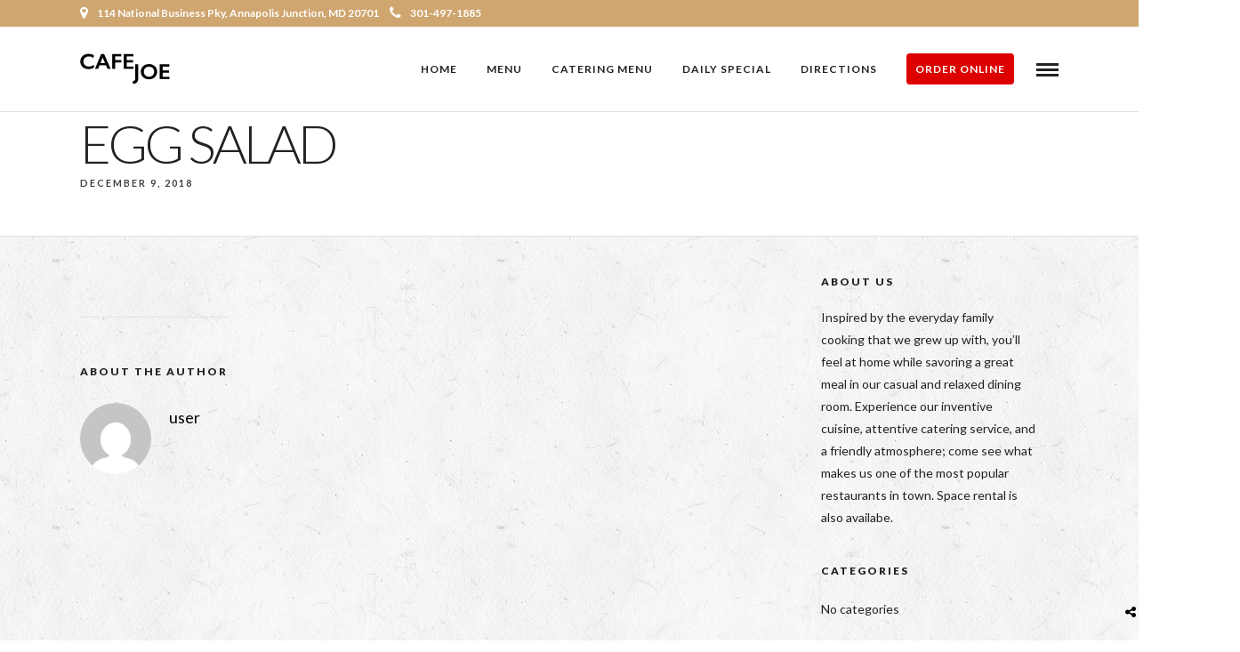

--- FILE ---
content_type: text/html; charset=UTF-8
request_url: https://www.cafe-joe.com/menus/egg-salad/
body_size: 9734
content:
<!DOCTYPE html>
<html lang="en-US" data-menu="classicmenu">
<head>
<meta charset="UTF-8"/>

<meta name="viewport" content="width=device-width, initial-scale=1, maximum-scale=1"/>

<meta name="format-detection" content="telephone=no">

<link rel="profile" href="http://gmpg.org/xfn/11"/>
<link rel="pingback" href="https://www.cafe-joe.com/xmlrpc.php"/>


		<link rel="shortcut icon" href="https://www.cafe-joe.com/wp-content/uploads/2018/12/favicon.png"/>
 

<title>Egg Salad | Cafe Joe</title>

<!-- All in One SEO Pack 2.7.2 by Michael Torbert of Semper Fi Web Design[465,498] -->
<meta name="description" content="Garden / Egg Salad"/>

<link rel="canonical" href="https://www.cafe-joe.com/menus/egg-salad/"/>
			<script type="text/javascript">window.ga=window.ga||function(){(ga.q=ga.q||[]).push(arguments)};ga.l=+new Date;ga('create','UA-137162234-1','auto');ga('send','pageview');</script>
			<script async src="https://www.google-analytics.com/analytics.js"></script>
			<!-- /all in one seo pack -->
<link rel='dns-prefetch' href='//fonts.googleapis.com'/>
<link rel='dns-prefetch' href='//s.w.org'/>
<link rel="alternate" type="application/rss+xml" title="Cafe Joe &raquo; Feed" href="https://www.cafe-joe.com/feed/"/>
<link rel="alternate" type="application/rss+xml" title="Cafe Joe &raquo; Comments Feed" href="https://www.cafe-joe.com/comments/feed/"/>
<!-- This site uses the Google Analytics by MonsterInsights plugin v7.0.9 - Using Analytics tracking - https://www.monsterinsights.com/ -->
<!-- Note: MonsterInsights is not currently configured on this site. The site owner needs to authenticate with Google Analytics in the MonsterInsights settings panel. -->
<!-- No UA code set -->
<!-- / Google Analytics by MonsterInsights -->
		<script type="text/javascript">window._wpemojiSettings={"baseUrl":"https:\/\/s.w.org\/images\/core\/emoji\/13.0.0\/72x72\/","ext":".png","svgUrl":"https:\/\/s.w.org\/images\/core\/emoji\/13.0.0\/svg\/","svgExt":".svg","source":{"concatemoji":"https:\/\/www.cafe-joe.com\/wp-includes\/js\/wp-emoji-release.min.js"}};!function(e,a,t){var n,r,o,i=a.createElement("canvas"),p=i.getContext&&i.getContext("2d");function s(e,t){var a=String.fromCharCode;p.clearRect(0,0,i.width,i.height),p.fillText(a.apply(this,e),0,0);e=i.toDataURL();return p.clearRect(0,0,i.width,i.height),p.fillText(a.apply(this,t),0,0),e===i.toDataURL()}function c(e){var t=a.createElement("script");t.src=e,t.defer=t.type="text/javascript",a.getElementsByTagName("head")[0].appendChild(t)}for(o=Array("flag","emoji"),t.supports={everything:!0,everythingExceptFlag:!0},r=0;r<o.length;r++)t.supports[o[r]]=function(e){if(!p||!p.fillText)return!1;switch(p.textBaseline="top",p.font="600 32px Arial",e){case"flag":return s([127987,65039,8205,9895,65039],[127987,65039,8203,9895,65039])?!1:!s([55356,56826,55356,56819],[55356,56826,8203,55356,56819])&&!s([55356,57332,56128,56423,56128,56418,56128,56421,56128,56430,56128,56423,56128,56447],[55356,57332,8203,56128,56423,8203,56128,56418,8203,56128,56421,8203,56128,56430,8203,56128,56423,8203,56128,56447]);case"emoji":return!s([55357,56424,8205,55356,57212],[55357,56424,8203,55356,57212])}return!1}(o[r]),t.supports.everything=t.supports.everything&&t.supports[o[r]],"flag"!==o[r]&&(t.supports.everythingExceptFlag=t.supports.everythingExceptFlag&&t.supports[o[r]]);t.supports.everythingExceptFlag=t.supports.everythingExceptFlag&&!t.supports.flag,t.DOMReady=!1,t.readyCallback=function(){t.DOMReady=!0},t.supports.everything||(n=function(){t.readyCallback()},a.addEventListener?(a.addEventListener("DOMContentLoaded",n,!1),e.addEventListener("load",n,!1)):(e.attachEvent("onload",n),a.attachEvent("onreadystatechange",function(){"complete"===a.readyState&&t.readyCallback()})),(n=t.source||{}).concatemoji?c(n.concatemoji):n.wpemoji&&n.twemoji&&(c(n.twemoji),c(n.wpemoji)))}(window,document,window._wpemojiSettings);</script>
		<style type="text/css">img.wp-smiley,img.emoji{display:inline!important;border:none!important;box-shadow:none!important;height:1em!important;width:1em!important;margin:0 .07em!important;vertical-align:-.1em!important;background:none!important;padding:0!important}</style>
	<link rel='stylesheet' id='wp-block-library-css' href='https://www.cafe-joe.com/wp-includes/css/dist/block-library/style.min.css' type='text/css' media='all'/>
<link rel='stylesheet' id='rs-plugin-settings-css' href='https://www.cafe-joe.com/wp-content/plugins/revslider/public/assets/css/settings.css' type='text/css' media='all'/>
<style id='rs-plugin-settings-inline-css' type='text/css'>#rs-demo-id{}</style>
<link rel='stylesheet' id='reset-css-css' href='https://www.cafe-joe.com/wp-content/themes/grandrestaurant/css/reset.css' type='text/css' media='all'/>
<link rel='stylesheet' id='wordpress-css-css' href='https://www.cafe-joe.com/wp-content/themes/grandrestaurant/css/wordpress.css' type='text/css' media='all'/>
<link rel='stylesheet' id='animation.css-css' href='https://www.cafe-joe.com/wp-content/themes/grandrestaurant/css/animation.css' type='text/css' media='all'/>
<link rel='stylesheet' id='magnific-popup-css' href='https://www.cafe-joe.com/wp-content/themes/grandrestaurant/css/magnific-popup.css' type='text/css' media='all'/>
<link rel='stylesheet' id='jquery-ui-css-css' href='https://www.cafe-joe.com/wp-content/themes/grandrestaurant/css/jqueryui/custom.css' type='text/css' media='all'/>
<link rel='stylesheet' id='mediaelement-css' href='https://www.cafe-joe.com/wp-includes/js/mediaelement/mediaelementplayer-legacy.min.css' type='text/css' media='all'/>
<link rel='stylesheet' id='flexslider-css' href='https://www.cafe-joe.com/wp-content/themes/grandrestaurant/js/flexslider/flexslider.css' type='text/css' media='all'/>
<link rel='stylesheet' id='tooltipster-css' href='https://www.cafe-joe.com/wp-content/themes/grandrestaurant/css/tooltipster.css' type='text/css' media='all'/>
<link rel='stylesheet' id='odometer-theme-css' href='https://www.cafe-joe.com/wp-content/themes/grandrestaurant/css/odometer-theme-minimal.css' type='text/css' media='all'/>
<link rel='stylesheet' id='hw-parallax.css-css' href='https://www.cafe-joe.com/wp-content/themes/grandrestaurant/css/hw-parallax.css' type='text/css' media='all'/>
<link rel='stylesheet' id='screen.css-css' href='https://www.cafe-joe.com/wp-content/themes/grandrestaurant/css/screen.css' type='text/css' media='all'/>
<link rel='stylesheet' id='fontawesome-css' href='https://www.cafe-joe.com/wp-content/themes/grandrestaurant/css/font-awesome.min.css' type='text/css' media='all'/>
<link rel='stylesheet' id='google_font_default-css' href='https://fonts.googleapis.com/css?family=Playfair+Display%3A400%2C700%2C400italic&#038;subset=latin%2Ccyrillic-ext%2Cgreek-ext%2Ccyrillic' type='text/css' media='all'/>
<link rel='stylesheet' id='google_font0-css' href='https://fonts.googleapis.com/css?family=Lato%3A100%2C200%2C300%2C400%2C600%2C700%2C800%2C900%2C400italic&#038;subset=latin%2Ccyrillic-ext%2Cgreek-ext%2Ccyrillic' type='text/css' media='all'/>
<link rel='stylesheet' id='google_font6-css' href='https://fonts.googleapis.com/css?family=Kristi%3A100%2C200%2C300%2C400%2C600%2C700%2C800%2C900%2C400italic&#038;subset=latin%2Ccyrillic-ext%2Cgreek-ext%2Ccyrillic' type='text/css' media='all'/>
<link rel='stylesheet' id='kirki_google_fonts-css' href='https://fonts.googleapis.com/css?family=Lato%7CKristi&#038;subset' type='text/css' media='all'/>
<link rel='stylesheet' id='kirki-styles-global-css' href='https://www.cafe-joe.com/wp-content/themes/grandrestaurant/modules/kirki/assets/css/kirki-styles.css' type='text/css' media='all'/>
<style id='kirki-styles-global-inline-css' type='text/css'>body,input[type="text"],input[type="email"],input[type="url"],input[type="password"],textarea{font-family:Lato,Helvetica,Arial,sans-serif}body{font-size:14px;letter-spacing:0;font-weight:400}h1,h2,h3,h4,h5,h6,h7,input[type="submit"],input[type="button"],a.button,.button,blockquote,#autocomplete li strong,#autocomplete li.view_all,.post_quote_title,label,.portfolio_filter_dropdown,.woocommerce .woocommerce-ordering select,.woocommerce .woocommerce-result-count,.woocommerce ul.products li.product .price,.woocommerce ul.products li.product .button,.woocommerce ul.products li.product a.add_to_cart_button.loading,.woocommerce-page ul.products li.product a.add_to_cart_button.loading,.woocommerce ul.products li.product a.add_to_cart_button:hover,.woocommerce-page ul.products li.product a.add_to_cart_button:hover,.woocommerce #page_content_wrapper a.button,.woocommerce button.button,.woocommerce input.button,.woocommerce #respond input#submit,.woocommerce #content input.button,.woocommerce-page #page_content_wrapper a.button,.woocommerce-page button.button,.woocommerce-page input.button,.woocommerce-page #respond input#submit,.woocommerce-page #content input.button,.woocommerce-page button.button:hover,.woocommerce-page input.button:hover,.woocommerce-page input.button:active,.woocommerce #page_content_wrapper a.button,.woocommerce-page #page_content_wrapper a.button,.woocommerce.columns-4 ul.products li.product a.add_to_cart_button,.woocommerce.columns-4 ul.products li.product a.add_to_cart_button:hover,strong[itemprop="author"],#footer_before_widget_text{font-family:Lato,Helvetica,Arial,sans-serif}h1,h2,h3,h4,h5,h6,h7{font-weight:400;letter-spacing:0}h1{font-size:34px}h2{font-size:30px}h3{font-size:26px}h4{font-size:22px}h5{font-size:18px}h6{font-size:16px}blockquote{font-size:20px;line-height:1.8}body,.menu_content_classic .menu_title,.menu_content_classic .menu_price{background-color:#fff}body,.pagination a,.slider_wrapper .gallery_image_caption h2,.post_info a{color:#333}::selection{background-color:#333}a{color:#000}a:hover,a:active,.post_info_comment a i{color:#cfa670}h1,h2,h3,h4,h5,pre,code,tt,blockquote,.post_header h5 a,.post_header h3 a,.post_header.grid h6 a,.post_header.fullwidth h4 a,.post_header h5 a,blockquote,.site_loading_logo_item i,.menu_content_classic .menu_price{color:#000}#social_share_wrapper,hr,#social_share_wrapper,.post.type-post,#page_content_wrapper .sidebar .content .sidebar_widget li h2.widgettitle,h2.widgettitle,h5.widgettitle,.comment .right,.widget_tag_cloud div a,.meta-tags a,.tag_cloud a,#footer,#post_more_wrapper,.woocommerce ul.products li.product,.woocommerce-page ul.products li.product,.woocommerce ul.products li.product .price,.woocommerce-page ul.products li.product .price,#page_content_wrapper .inner .sidebar_content,#page_caption,#page_content_wrapper .inner .sidebar_content.left_sidebar,.ajax_close,.ajax_next,.ajax_prev,.portfolio_next,.portfolio_prev,.portfolio_next_prev_wrapper.video .portfolio_prev,.portfolio_next_prev_wrapper.video .portfolio_next,.separated,.blog_next_prev_wrapper,#post_more_wrapper h5,#ajax_portfolio_wrapper.hidding,#ajax_portfolio_wrapper.visible,.tabs.vertical .ui-tabs-panel,.woocommerce div.product .woocommerce-tabs ul.tabs li,.woocommerce #content div.product .woocommerce-tabs ul.tabs li,.woocommerce-page div.product .woocommerce-tabs ul.tabs li,.woocommerce-page #content div.product .woocommerce-tabs ul.tabs li,.woocommerce div.product .woocommerce-tabs .panel,.woocommerce-page div.product .woocommerce-tabs .panel,.woocommerce #content div.product .woocommerce-tabs .panel,.woocommerce-page #content div.product .woocommerce-tabs .panel,.woocommerce table.shop_table,.woocommerce-page table.shop_table,table tr td,.woocommerce .cart-collaterals .cart_totals,.woocommerce-page .cart-collaterals .cart_totals,.woocommerce .cart-collaterals .shipping_calcuLator,.woocommerce-page .cart-collaterals .shipping_calcuLator,.woocommerce .cart-collaterals .cart_totals tr td,.woocommerce .cart-collaterals .cart_totals tr th,.woocommerce-page .cart-collaterals .cart_totals tr td,.woocommerce-page .cart-collaterals .cart_totals tr th,table tr th,.woocommerce #payment,.woocommerce-page #payment,.woocommerce #payment ul.payment_methods li,.woocommerce-page #payment ul.payment_methods li,.woocommerce #payment div.form-row,.woocommerce-page #payment div.form-row,.ui-tabs li:first-child,.ui-tabs .ui-tabs-nav li,.ui-tabs.vertical .ui-tabs-nav li,.ui-tabs.vertical.right .ui-tabs-nav li.ui-state-active,.ui-tabs.vertical .ui-tabs-nav li:last-child,#page_content_wrapper .inner .sidebar_wrapper ul.sidebar_widget li.widget_nav_menu ul.menu li.current-menu-item a,.page_content_wrapper .inner .sidebar_wrapper ul.sidebar_widget li.widget_nav_menu ul.menu li.current-menu-item a,.pricing_wrapper,.pricing_wrapper li,.ui-accordion .ui-accordion-header,.ui-accordion .ui-accordion-content{border-color:#e1e1e1}.menu_content_classic .menu_highlight,.menu_content_classic .menu_order{background-color:#cfa670}input[type="text"],input[type="password"],input[type="email"],input[type="url"],textarea{background-color:#fff;color:#444;border-color:#e1e1e1}input[type="text"]:focus,input[type="password"]:focus,input[type="email"]:focus,input[type="url"]:focus,textarea:focus{border-color:#222}input[type="submit"],input[type="button"],a.button,.button,.woocommerce .page_slider a.button,a.button.fullwidth,.woocommerce-page div.product form.cart .button,.woocommerce #respond input#submit.alt,.woocommerce a.button.alt,.woocommerce button.button.alt,.woocommerce input.button.alt{font-family:Lato,Helvetica,Arial,sans-serif}input[type="submit"],input[type="button"],a.button,.button,.pagination span,.pagination a:hover,.woocommerce .footer_bar .button,.woocommerce .footer_bar .button:hover,.woocommerce-page div.product form.cart .button,.woocommerce #respond input#submit.alt,.woocommerce a.button.alt,.woocommerce button.button.alt,.woocommerce input.button.alt{background-color:#222}.pagination span,.pagination a:hover{border-color:#222}input[type="submit"],input[type="button"],a.button,.button,.pagination a:hover,.woocommerce .footer_bar .button,.woocommerce .footer_bar .button:hover,.woocommerce-page div.product form.cart .button,.woocommerce #respond input#submit.alt,.woocommerce a.button.alt,.woocommerce button.button.alt,.woocommerce input.button.alt{color:#fff;border-color:#222;-webkit-border-radius:0;-moz-border-radius:0;border-radius:0}.social_share_bubble{background-color:#f0f0f0}.post_share_bubble a.post_share{color:#000}#menu_wrapper .nav ul li a,#menu_wrapper div .nav li>a{font-family:Lato,Helvetica,Arial,sans-serif;font-size:12px;font-weight:600;letter-spacing:1px;text-transform:uppercase}#menu_wrapper .nav ul li a,#menu_wrapper div .nav li>a,#tg_reservation,#tg_reservation:hover,#tg_reservation:active,#mobile_nav_icon{color:#222}#tg_reservation,#tg_reservation:hover,#tg_reservation:active,#mobile_nav_icon{border-color:#222}#menu_wrapper .nav ul li a.hover,#menu_wrapper .nav ul li a:hover,#menu_wrapper div .nav li a.hover,#menu_wrapper div .nav li a:hover{color:#cfa670}#menu_wrapper div .nav>li.current-menu-item>a,#menu_wrapper div .nav>li.current-menu-parent>a,#menu_wrapper div .nav>li.current-menu-ancestor>a{color:#cfa670}.top_bar{border-color:#e1e1e1;background-color:#fff}#menu_wrapper .nav ul li ul li a,#menu_wrapper div .nav li ul li a{font-size:13px;font-weight:600;letter-spacing:0;text-transform:none;color:#ccc}#menu_wrapper .nav ul li ul li a:hover,#menu_wrapper div .nav li ul li a:hover,#menu_wrapper div .nav li.current-menu-parent ul li a:hover,#menu_wrapper .nav ul li.megamenu ul li ul li a:hover,#menu_wrapper div .nav li.megamenu ul li ul li a:hover,#menu_wrapper .nav ul li.megamenu ul li ul li a:active,#menu_wrapper div .nav li.megamenu ul li ul li a:active,#menu_wrapper div .nav li.megamenu ul li>a,#menu_wrapper div .nav li.megamenu ul li>a:hover,#menu_wrapper div .nav li.megamenu ul li>a:active{color:#fff}#menu_wrapper .nav ul li ul li a:hover,#menu_wrapper div .nav li ul li a:hover,#menu_wrapper div .nav li.current-menu-parent ul li a:hover,#menu_wrapper .nav ul li.megamenu ul li ul li a:hover,#menu_wrapper div .nav li.megamenu ul li ul li a:hover,#menu_wrapper .nav ul li.megamenu ul li ul li a:active,#menu_wrapper div .nav li.megamenu ul li ul li a:active{background:#333}#menu_wrapper .nav ul li ul,#menu_wrapper div .nav li ul{background:#000}#menu_wrapper div .nav li.megamenu ul li,#menu_wrapper .nav ul li ul li,#menu_wrapper div .nav li ul li{border-color:#333}#menu_wrapper div .nav li.megamenu ul li>a,#menu_wrapper div .nav li.megamenu ul li>a:hover,#menu_wrapper div .nav li.megamenu ul li>a:active{font-size:13px}#menu_wrapper div .nav li.megamenu ul li{border-color:#333}.above_top_bar{background:#cfa670}.above_top_bar,#top_menu li a,.top_contact_info i,.top_contact_info a,.top_contact_info{color:#fff}.above_top_bar .social_wrapper ul li a,.above_top_bar .social_wrapper ul li a:hover{color:#fff}.mobile_menu_wrapper #searchform{background:#333}.mobile_menu_wrapper #searchform input[type="text"],.mobile_menu_wrapper #searchform button i,.mobile_menu_wrapper #close_mobile_menu i{color:#fff}.mobile_menu_wrapper{background-color:#000}.mobile_main_nav li a,#sub_menu li a{font-family:Lato,Helvetica,Arial,sans-serif;font-size:24px;text-transform:uppercase}.mobile_main_nav li a,#sub_menu li a,.mobile_menu_wrapper .sidebar_wrapper a,.mobile_menu_wrapper .sidebar_wrapper,#tg_sidemenu_reservation{color:#777}#tg_sidemenu_reservation{border-color:#777}.mobile_main_nav li a:hover,.mobile_main_nav li a:active,#sub_menu li a:hover,#sub_menu li a:active,.mobile_menu_wrapper .sidebar_wrapper h2.widgettitle,.mobile_main_nav li.current-menu-item a,#tg_sidemenu_reservation:hover{color:#fff}#tg_sidemenu_reservation:hover{border-color:#fff}#page_caption{background-color:#fff;padding-top:5px;padding-bottom:10px}#page_caption h1,.ppb_title{font-size:60px;font-weight:300;text-transform:uppercase;letter-spacing:-4px;color:#222}.ppb_title_first{font-family:Kristi,"Comic Sans MS",cursive,sans-serif;font-size:70px;line-height:50px;color:#cfa670}#page_caption.hasbg{height:70vh}h2.ppb_title{font-size:60px;text-transform:uppercase}.page_header_sep{border-color:#cfa670}.page_tagline,.ppb_subtitle,.post_header .post_detail,.recent_post_detail,.post_detail,.thumb_content span,.portfolio_desc .portfolio_excerpt,.testimonial_customer_position,.testimonial_customer_company{color:#424242}.post_header .post_detail,.recent_post_detail,.post_detail,.thumb_content span,.portfolio_desc .portfolio_excerpt,.testimonial_customer_position,.testimonial_customer_company{font-size:11px;letter-spacing:2px;text-transform:uppercase}.page_tagline{font-weight:900}#page_content_wrapper .sidebar .content .sidebar_widget li h2.widgettitle,h2.widgettitle,h5.widgettitle,h5.related_post,.fullwidth_comment_wrapper h5.comment_header,.author_label,#respond h3,.about_author,.related.products h2,.cart_totals h2,.shipping_calcuLator h2,.upsells.products h2,.cross-sells h2{font-family:Lato,Helvetica,Arial,sans-serif;font-size:12px;font-weight:900;letter-spacing:2px;text-transform:uppercase}#page_content_wrapper .inner .sidebar_wrapper .sidebar .content,.page_content_wrapper .inner .sidebar_wrapper .sidebar .content{color:#222}#page_content_wrapper .inner .sidebar_wrapper a,.page_content_wrapper .inner .sidebar_wrapper a{color:#222}#page_content_wrapper .inner .sidebar_wrapper a:hover,#page_content_wrapper .inner .sidebar_wrapper a:active,.page_content_wrapper .inner .sidebar_wrapper a:hover,.page_content_wrapper .inner .sidebar_wrapper a:active{color:#cfa670}#page_content_wrapper .sidebar .content .sidebar_widget li h2.widgettitle,h2.widgettitle,h5.widgettitle,h5.related_post,.fullwidth_comment_wrapper h5.comment_header,.author_label,#respond h3,.about_author{color:#222}.footer_bar{background-color:#262626}#footer,#copyright{color:#999}#copyright a,#copyright a:active,.social_wrapper ul li a,#footer a,#footer a:active,#footer_before_widget_text a,#footer_before_widget_text a:active,#footer .sidebar_widget li h2.widgettitle{color:#fff}#copyright a:hover,#footer a:hover,.social_wrapper ul li a:hover,#footer_before_widget_text a:hover{color:#cfa670}.footer_bar_wrapper{border-color:#444;background:#1b1b1b}.footer_bar_wrapper .social_wrapper ul li a{color:#fff}#copyright,#footer_menu li a{font-size:12px}.post_header:not(.single) h5, body.single-post .post_header_title h1, #post_featured_slider li .slider_image .slide_post h2, #autocomplete li strong, .post_related strong, #footer ul.sidebar_widget .posts.blog li a, body.single-post #page_caption h1{font-family:Lato,Helvetica,Arial,sans-serif;text-transform:none;font-weight:600;letter-spacing:0}</style>
<link rel='stylesheet' id='responsive-css' href='https://www.cafe-joe.com/wp-content/themes/grandrestaurant/css/grid.css' type='text/css' media='all'/>
<link rel='stylesheet' id='custom_css-css' href='https://www.cafe-joe.com/wp-content/themes/grandrestaurant/templates/custom-css.php' type='text/css' media='all'/>
<script type='text/javascript' src='https://www.cafe-joe.com/wp-includes/js/jquery/jquery.js' id='jquery-core-js'></script>
<script type='text/javascript' src='https://www.cafe-joe.com/wp-content/plugins/revslider/public/assets/js/jquery.themepunch.tools.min.js' id='tp-tools-js'></script>
<script type='text/javascript' src='https://www.cafe-joe.com/wp-content/plugins/revslider/public/assets/js/jquery.themepunch.revolution.min.js' id='revmin-js'></script>
<link rel="https://api.w.org/" href="https://www.cafe-joe.com/wp-json/"/><link rel="EditURI" type="application/rsd+xml" title="RSD" href="https://www.cafe-joe.com/xmlrpc.php?rsd"/>
<link rel="wlwmanifest" type="application/wlwmanifest+xml" href="https://www.cafe-joe.com/wp-includes/wlwmanifest.xml"/> 
<link rel='prev' title='Egg &amp; Bacon or Ham or Sausage' href='https://www.cafe-joe.com/menus/egg-bacon-or-ham-or-sausage/'/>
<link rel='next' title='Low Fat Yogurt Loaves' href='https://www.cafe-joe.com/menus/low-fat-yogurt-loaves/'/>
<meta name="generator" content="WordPress 5.5.17"/>
<link rel='shortlink' href='https://www.cafe-joe.com/?p=4300'/>
<link rel="alternate" type="application/json+oembed" href="https://www.cafe-joe.com/wp-json/oembed/1.0/embed?url=https%3A%2F%2Fwww.cafe-joe.com%2Fmenus%2Fegg-salad%2F"/>
<link rel="alternate" type="text/xml+oembed" href="https://www.cafe-joe.com/wp-json/oembed/1.0/embed?url=https%3A%2F%2Fwww.cafe-joe.com%2Fmenus%2Fegg-salad%2F&#038;format=xml"/>
<style type="text/css">.recentcomments a{display:inline!important;padding:0!important;margin:0!important}</style><meta name="generator" content="Powered by Slider Revolution 5.4.8.1 - responsive, Mobile-Friendly Slider Plugin for WordPress with comfortable drag and drop interface."/>
<link rel="icon" href="https://www.cafe-joe.com/wp-content/uploads/2018/12/favicon.png" sizes="32x32"/>
<link rel="icon" href="https://www.cafe-joe.com/wp-content/uploads/2018/12/favicon.png" sizes="192x192"/>
<link rel="apple-touch-icon" href="https://www.cafe-joe.com/wp-content/uploads/2018/12/favicon.png"/>
<meta name="msapplication-TileImage" content="https://www.cafe-joe.com/wp-content/uploads/2018/12/favicon.png"/>
<script type="text/javascript">function setREVStartSize(e){try{e.c=jQuery(e.c);var i=jQuery(window).width(),t=9999,r=0,n=0,l=0,f=0,s=0,h=0;if(e.responsiveLevels&&(jQuery.each(e.responsiveLevels,function(e,f){f>i&&(t=r=f,l=e),i>f&&f>r&&(r=f,n=e)}),t>r&&(l=n)),f=e.gridheight[l]||e.gridheight[0]||e.gridheight,s=e.gridwidth[l]||e.gridwidth[0]||e.gridwidth,h=i/s,h=h>1?1:h,f=Math.round(h*f),"fullscreen"==e.sliderLayout){var u=(e.c.width(),jQuery(window).height());if(void 0!=e.fullScreenOffsetContainer){var c=e.fullScreenOffsetContainer.split(",");if(c)jQuery.each(c,function(e,i){u=jQuery(i).length>0?u-jQuery(i).outerHeight(!0):u}),e.fullScreenOffset.split("%").length>1&&void 0!=e.fullScreenOffset&&e.fullScreenOffset.length>0?u-=jQuery(window).height()*parseInt(e.fullScreenOffset,0)/100:void 0!=e.fullScreenOffset&&e.fullScreenOffset.length>0&&(u-=parseInt(e.fullScreenOffset,0))}f=u}else void 0!=e.minHeight&&f<e.minHeight&&(f=e.minHeight);e.c.closest(".rev_slider_wrapper").css({height:f})}catch(d){console.log("Failure at Presize of Slider:"+d)}};</script>
</head>

<body class="menus-template-default single single-menus postid-4300">

		<input type="hidden" id="pp_menu_layout" name="pp_menu_layout" value="classicmenu"/>
	<input type="hidden" id="pp_enable_right_click" name="pp_enable_right_click" value=""/>
	<input type="hidden" id="pp_enable_dragging" name="pp_enable_dragging" value=""/>
	<input type="hidden" id="pp_image_path" name="pp_image_path" value="https://www.cafe-joe.com/wp-content/themes/grandrestaurant/images/"/>
	<input type="hidden" id="pp_homepage_url" name="pp_homepage_url" value="https://www.cafe-joe.com"/>
	<input type="hidden" id="pp_ajax_search" name="pp_ajax_search" value="1"/>
	<input type="hidden" id="pp_fixed_menu" name="pp_fixed_menu" value="1"/>
	<input type="hidden" id="pp_topbar" name="pp_topbar" value="1"/>
	<input type="hidden" id="post_client_column" name="post_client_column" value="4"/>
	<input type="hidden" id="pp_back" name="pp_back" value="Back"/>
	<input type="hidden" id="pp_page_title_img_blur" name="pp_page_title_img_blur" value="1"/>
	<input type="hidden" id="tg_project_filterable_link" name="tg_project_filterable_link" value=""/>
	<input type="hidden" id="pp_reservation_start_time" name="pp_reservation_start_time" value="11:00"/>
	<input type="hidden" id="pp_reservation_end_time" name="pp_reservation_end_time" value="21:00"/>
	<input type="hidden" id="pp_reservation_time_step" name="pp_reservation_time_step" value="30"/>
	<input type="hidden" id="pp_reservation_date_format" name="pp_reservation_date_format" value="mm/dd/yy"/>
	
		<input type="hidden" id="pp_footer_style" name="pp_footer_style" value="4"/>
	
	<!-- Begin mobile menu -->
	<div class="mobile_menu_wrapper">
		<a id="close_mobile_menu" href="javascript:;"><i class="fa fa-close"></i></a>
		
		    	<form role="search" method="get" name="searchform" id="searchform" action="https://www.cafe-joe.com/">
    	    <div>
    	    	<input type="text" value="" name="s" id="s" autocomplete="off" placeholder="Search..."/>
    	    	<button>
    	        	<i class="fa fa-search"></i>
    	        </button>
    	    </div>
    	    <div id="autocomplete"></div>
    	</form>
    	    	
    	    	
    	    	
	    <div class="menu-menu-container"><ul id="mobile_main_menu" class="mobile_main_nav"><li id="menu-item-4153" class="menu-item menu-item-type-post_type menu-item-object-page menu-item-home menu-item-4153"><a href="https://www.cafe-joe.com/">Home</a></li>
<li id="menu-item-4357" class="menu-item menu-item-type-post_type menu-item-object-page menu-item-4357"><a href="https://www.cafe-joe.com/menu/">Menu</a></li>
<li id="menu-item-4587" class="menu-item menu-item-type-post_type menu-item-object-page menu-item-4587"><a href="https://www.cafe-joe.com/catering-menu/">Catering Menu</a></li>
<li id="menu-item-4726" class="menu-item menu-item-type-post_type menu-item-object-page menu-item-4726"><a href="https://www.cafe-joe.com/daily-special/">Daily Special</a></li>
<li id="menu-item-4216" class="menu-item menu-item-type-post_type menu-item-object-page menu-item-4216"><a href="https://www.cafe-joe.com/directions/">Directions</a></li>
<li id="menu-item-5024" class="menu-item menu-item-type-custom menu-item-object-custom menu-item-5024"><a href="https://ordering.chownow.com/order/26337/locations?add_cn_ordering_class=true"><span style="background-color: #d00; border: none; border-radius: 4px; color: #fff; text-decoration: none; text-transform: uppercase; padding: 10px;">Order Online</span></a></li>
</ul></div>		
		<!-- Begin Reservation -->
				<!-- End Reservation -->
		
		<!-- Begin side menu sidebar -->
		<div class="page_content_wrapper">
			<div class="sidebar_wrapper">
		        <div class="sidebar">
		        
		        	<div class="content">
		        
		        		<ul class="sidebar_widget">
		        				        		</ul>
		        	
		        	</div>
		    
		        </div>
			</div>
		</div>
		<!-- End side menu sidebar -->
	</div>
	<!-- End mobile menu -->

	<!-- Begin template wrapper -->
	<div id="wrapper">
	
	
<div class="header_style_wrapper">

<!-- Begin top bar -->
<div class="above_top_bar">
    <div class="page_content_wrapper">
    	
    <div class="social_wrapper">
    <ul>
    	    	    	    	    	    	    	    	    	    	                        		    </ul>
</div>	    <div class="extend_top_contact_info top_contact_info">
	    		    	    <span id="top_contact_address"><i class="fa fa-map-marker"></i>114 National Business Pky, Annapolis Junction, MD 20701</span>
	    		    		    		    	    <span id="top_contact_number"><a href="tel:301-497-1885"><i class="fa fa-phone"></i>301-497-1885</a></span>
	    		    </div>
    </div>
</div>
<!-- End top bar -->

<div class="top_bar  ">

    <div id="menu_wrapper">
    	
    	<!-- Begin logo -->
    	    	<div id="logo_normal" class="logo_container">
    		<div class="logo_align">
	    	    <a id="custom_logo" class="logo_wrapper default" href="https://www.cafe-joe.com">
	    	    						<img src="https://www.cafe-joe.com/wp-content/uploads/2018/12/logo.png" alt="Cafe Joe" width="101" height="34" style="width:101px;height:34px;"/>
						    	    </a>
    		</div>
    	</div>
    	    	
    	    	<div id="logo_transparent" class="logo_container">
    		<div class="logo_align">
	    	    <a id="custom_logo_transparent" class="logo_wrapper hidden" href="https://www.cafe-joe.com">
	    	    						<img src="https://www.cafe-joe.com/wp-content/uploads/2018/12/logo-transparent.png" alt="Cafe Joe" width="101" height="34" style="width:101px;height:34px;"/>
						    	    </a>
    		</div>
    	</div>
    	    	<!-- End logo -->
    	
    	<!-- Begin side menu button -->
        <div class="menu_buttons_container">
	        <div class="menu_buttons_content">
	        	<!-- Begin Reservation -->
		    			    	<!-- End Reservation -->
		    	
		    		        
		        <!-- Begin side menu -->
		    	<a href="javascript:;" id="mobile_nav_icon"></a>
		    	<!-- End side menu -->
		    	
		    </div>
	    </div>
    	<!-- End side menu button -->
    	
        <!-- Begin main nav -->
        <div id="nav_wrapper">
        	<div class="nav_wrapper_inner">
        		<div id="menu_border_wrapper">
        			<div class="menu-menu-container"><ul id="main_menu" class="nav"><li class="menu-item menu-item-type-post_type menu-item-object-page menu-item-home menu-item-4153"><a href="https://www.cafe-joe.com/">Home</a></li>
<li class="menu-item menu-item-type-post_type menu-item-object-page menu-item-4357"><a href="https://www.cafe-joe.com/menu/">Menu</a></li>
<li class="menu-item menu-item-type-post_type menu-item-object-page menu-item-4587"><a href="https://www.cafe-joe.com/catering-menu/">Catering Menu</a></li>
<li class="menu-item menu-item-type-post_type menu-item-object-page menu-item-4726"><a href="https://www.cafe-joe.com/daily-special/">Daily Special</a></li>
<li class="menu-item menu-item-type-post_type menu-item-object-page menu-item-4216"><a href="https://www.cafe-joe.com/directions/">Directions</a></li>
<li class="menu-item menu-item-type-custom menu-item-object-custom menu-item-5024"><a href="https://ordering.chownow.com/order/26337/locations?add_cn_ordering_class=true"><span style="background-color: #d00; border: none; border-radius: 4px; color: #fff; text-decoration: none; text-transform: uppercase; padding: 10px;">Order Online</span></a></li>
</ul></div>        		</div>
        	</div>
        </div>
        <!-- End main nav -->

        </div>
    </div>
</div>

	
	<div id="page_caption" class=" withtopbar">

			
	<div class="page_title_wrapper">
		<div class="page_title_inner">
			<h1>Egg Salad</h1>
		    <div class="post_detail">
		    	December 9, 2018						    </div>
		</div>
				<br class="clear"/>
			</div>
</div>

<!-- Begin content -->
<div id="page_content_wrapper" class="">    
    <div class="inner">

    	<!-- Begin main content -->
    	<div class="inner_wrapper">

    		<div class="sidebar_content">
					
						
<!-- Begin each blog post -->
<div id="post-4300" class="post-4300 menus type-menus status-publish hentry menucats-garden">

	<div class="post_wrapper">
	    
	    <div class="post_content_wrapper">
	    
	    			    
		    				    <div class="post_header">
				    					    
				    				    
			    </div>
		    			<br class="clear"/>
			
						
						
						
			<br class="clear"/>
			
						<div id="about_the_author">
				<h3 class="about_author">About The Author</h3><br/>
			    <div class="gravatar"><img alt='' src='https://secure.gravatar.com/avatar/c56d3d5725ed2b6cde6415b963ac5861?s=160&#038;d=mm&#038;r=g' srcset='https://secure.gravatar.com/avatar/c56d3d5725ed2b6cde6415b963ac5861?s=320&#038;d=mm&#038;r=g 2x' class='avatar avatar-160 photo' height='160' width='160' loading='lazy'/></div>
			    <div class="author_detail">
			     	<div class="author_content">
			     		<h5>user</h5>
			     					     	</div>
			    </div>
			</div>
			
						
	    </div>
	    
	</div>

</div>
<!-- End each blog post -->


						
    	</div>

    		<div class="sidebar_wrapper">
    		
    			<div class="sidebar_top"></div>
    		
    			<div class="sidebar">
    			
    				<div class="content">

    							    	    		<ul class="sidebar_widget">
		    	    		<li id="text-10" class="widget widget_text"><h2 class="widgettitle">About Us</h2>
			<div class="textwidget"><p>Inspired by the everyday family cooking that we grew up with, you’ll feel at home while savoring a great meal in our casual and relaxed dining room. Experience our inventive cuisine, attentive catering service, and a friendly atmosphere; come see what makes us one of the most popular restaurants in town. Space rental is also availabe.</p>
</div>
		</li>
<li id="categories-5" class="widget widget_categories"><h2 class="widgettitle">Categories</h2>

			<ul>
				<li class="cat-item-none">No categories</li>			</ul>

			</li>
		    	    		</ul>
		    	    	    				
    				</div>
    		
    			</div>
    			<br class="clear"/>
    	
    			<div class="sidebar_bottom"></div>
    		</div>
    
    </div>
    <!-- End main content -->
   
</div>

<div class="post_share_bubble">
    <div class="post_share_bubble_wrapper">
	<div id="share_post_4300" class="social_share_bubble inline">
		<ul>
			<li><a title="Share On Facebook" target="_blank" href="https://www.facebook.com/sharer/sharer.php?u=https://www.cafe-joe.com/menus/egg-salad/"><i class="fa fa-facebook"></i></a></li>
			<li><a title="Share On Twitter" target="_blank" href="https://twitter.com/intent/tweet?original_referer=https://www.cafe-joe.com/menus/egg-salad/&amp;url=https://www.cafe-joe.com/menus/egg-salad/"><i class="fa fa-twitter"></i></a></li>
			<li><a title="Share On Pinterest" target="_blank" href="http://www.pinterest.com/pin/create/button/?url=https%3A%2F%2Fwww.cafe-joe.com%2Fmenus%2Fegg-salad%2F&amp;media=https%3A%2F%2Fwww.cafe-joe.com%2Fwp-includes%2Fimages%2Fmedia%2Fdefault.png"><i class="fa fa-pinterest"></i></a></li>
			<li><a title="Share On Google+" target="_blank" href="https://plus.google.com/share?url=https://www.cafe-joe.com/menus/egg-salad/"><i class="fa fa-google-plus"></i></a></li>
		</ul>
	</div>
</div>    <a href="javascript:;" class="post_share" data-share="share_post_4300" data-parent="post-4300"><i class="fa fa-share-alt"></i></a>
</div>

<br class="clear"/><br/><br/>
</div>

<div class="footer_bar ">
		
		<div id="footer_before_widget_text"></div>

		<div id="footer" class="">
	<ul class="sidebar_widget four">
	    <li id="text-13" class="widget widget_text">			<div class="textwidget"><p><img src="https://www.cafe-joe.com/wp-content/uploads/2018/12/logo-transparent.png" alt="" width="101" height="34"/></p>
<p>Breakfast & lunch sandwiches share the menu with soups & subs at this low-key counter serve<br/>
</p>
<div class="social_wrapper shortcode dark ">
<ul></ul>
</div>
</div>
		</li>
<li id="custom_recent_posts-2" class="widget Custom_Recent_Posts"></li>
<li id="media_gallery-5" class="widget widget_media_gallery"><h2 class="widgettitle">Gallery</h2>

		<style type="text/css">#gallery-1{margin:auto}#gallery-1 .gallery-item{float:left;margin-top:10px;text-align:center;width:33%}#gallery-1 img{border:2px solid #cfcfcf}#gallery-1 .gallery-caption{margin-left:0}</style>
		<div id='gallery-1' class='gallery galleryid-4300 gallery-columns-3 gallery-size-thumbnail'><dl class='gallery-item'>
			<dt class='gallery-icon landscape'>
				<a href='https://www.cafe-joe.com/ad-5-m/'><img width="150" height="150" src="https://www.cafe-joe.com/wp-content/uploads/2019/03/ad-5-m-150x150.jpg" class="attachment-thumbnail size-thumbnail" alt="" loading="lazy"/></a>
			</dt></dl><dl class='gallery-item'>
			<dt class='gallery-icon landscape'>
				<a href='https://www.cafe-joe.com/ad-3-m/'><img width="150" height="150" src="https://www.cafe-joe.com/wp-content/uploads/2019/03/ad-3-m-150x150.jpg" class="attachment-thumbnail size-thumbnail" alt="" loading="lazy"/></a>
			</dt></dl><dl class='gallery-item'>
			<dt class='gallery-icon landscape'>
				<a href='https://www.cafe-joe.com/cafejoemain-3-m/'><img width="150" height="150" src="https://www.cafe-joe.com/wp-content/uploads/2019/03/CafeJoeMain-3-M-150x150.jpg" class="attachment-thumbnail size-thumbnail" alt="" loading="lazy"/></a>
			</dt></dl><br style="clear: both"/><dl class='gallery-item'>
			<dt class='gallery-icon landscape'>
				<a href='https://www.cafe-joe.com/cafejoemain-2-m/'><img width="150" height="150" src="https://www.cafe-joe.com/wp-content/uploads/2019/03/CafeJoeMain-2-M-150x150.jpg" class="attachment-thumbnail size-thumbnail" alt="" loading="lazy"/></a>
			</dt></dl><dl class='gallery-item'>
			<dt class='gallery-icon landscape'>
				<a href='https://www.cafe-joe.com/cafejoemain-1-m/'><img width="150" height="150" src="https://www.cafe-joe.com/wp-content/uploads/2019/03/CafeJoeMain-1-M-e1552162862522-150x150.jpg" class="attachment-thumbnail size-thumbnail" alt="" loading="lazy"/></a>
			</dt></dl><dl class='gallery-item'>
			<dt class='gallery-icon landscape'>
				<a href='https://www.cafe-joe.com/ad-1-m/'><img width="150" height="150" src="https://www.cafe-joe.com/wp-content/uploads/2019/03/ad-1-M-e1552164041471-150x150.jpg" class="attachment-thumbnail size-thumbnail" alt="" loading="lazy"/></a>
			</dt></dl><br style="clear: both"/>
		</div>
</li>
<li id="text-14" class="widget widget_text"><h2 class="widgettitle">Contact Info</h2>
			<div class="textwidget"><p><i class="fa fa-map-marker marginright"></i><a href="https://goo.gl/maps/HwLbyLoMaTt" target="_blank" rel="noopener noreferrer">114 National Business Pky, Annapolis Junction, MD 20701</a></p>
<p><i class="fa fa-phone marginright"></i><a href="tel:301-497-1885">301-497-1885</a></p>
<p><i class="fa fa-envelope marginright"></i><a href="mailto:cafejoe@verizon.net">cafejoe@verizon.net</a></p>
<p><i class="fa fa-globe marginright"></i>cafe-joe.com</p>
</div>
		</li>
<li id="custom_html-2" class="widget_text widget widget_custom_html"><div class="textwidget custom-html-widget"><script src="https://cf.chownowcdn.com/latest/static/integrations/ordering-modal.min.js" data-chownow-company-id="26337"></script>
<style>.cn-cta-mobile-container{display:none}@media (max-width:767px){body{margin-bottom:150px}.cn-cta-mobile-container{align-items:center;background-color:#000;bottom:0;box-sizing:border-box;display:flex;justify-content:center;left:0;padding:16px 32px 16px 32px;position:fixed;width:100%;z-index:99}.cn-cta-mobile-btn{background-color:#fff;border-radius:4px;color:#000!important;font-size:14px;font-weight:bold;letter-spacing:1.1px;padding:14px;text-align:center;text-decoration:none;text-transform:uppercase;width:100%}}</style><div class="cn-cta-mobile-container"><a class="chownow-order-online cn-cta-mobile-btn" href="https://ordering.chownow.com/order/26337/locations" target="_blank" rel="noopener noreferrer">Order Online</a></div></div></li>
	</ul>
	</div>
	<br class="clear"/>
	
	<div class="footer_bar_wrapper ">
		<div class="menu-menu-container"><ul id="footer_menu" class="footer_nav"><li class="menu-item menu-item-type-post_type menu-item-object-page menu-item-home menu-item-4153"><a href="https://www.cafe-joe.com/">Home</a></li>
<li class="menu-item menu-item-type-post_type menu-item-object-page menu-item-4357"><a href="https://www.cafe-joe.com/menu/">Menu</a></li>
<li class="menu-item menu-item-type-post_type menu-item-object-page menu-item-4587"><a href="https://www.cafe-joe.com/catering-menu/">Catering Menu</a></li>
<li class="menu-item menu-item-type-post_type menu-item-object-page menu-item-4726"><a href="https://www.cafe-joe.com/daily-special/">Daily Special</a></li>
<li class="menu-item menu-item-type-post_type menu-item-object-page menu-item-4216"><a href="https://www.cafe-joe.com/directions/">Directions</a></li>
<li class="menu-item menu-item-type-custom menu-item-object-custom menu-item-5024"><a href="https://ordering.chownow.com/order/26337/locations?add_cn_ordering_class=true"><span style="background-color: #d00; border: none; border-radius: 4px; color: #fff; text-decoration: none; text-transform: uppercase; padding: 10px;">Order Online</span></a></li>
</ul></div>	    <div id="copyright">© 2018 Cafe Joe - Site by <a href="http://www.soultree.io" target="_blank">soultree.io</a></div><br class="clear"/>	    
	    	    	<a id="toTop"><i class="fa fa-angle-up"></i></a>
	    	</div>
</div>

</div>


<div id="overlay_background"></div>

<script type='text/javascript' src='https://www.cafe-joe.com/wp-content/themes/grandrestaurant/js/jquery.magnific-popup.js' id='jquery.magnific-popup.js-js'></script>
<script type='text/javascript' src='https://www.cafe-joe.com/wp-content/themes/grandrestaurant/js/jquery.easing.js' id='jquery.easing.js-js'></script>
<script type='text/javascript' src='https://www.cafe-joe.com/wp-content/themes/grandrestaurant/js/waypoints.min.js' id='waypoints.min.js-js'></script>
<script type='text/javascript' src='https://www.cafe-joe.com/wp-content/themes/grandrestaurant/js/jquery.isotope.js' id='jquery.isotope.js-js'></script>
<script type='text/javascript' src='https://www.cafe-joe.com/wp-content/themes/grandrestaurant/js/jquery.masory.js' id='jquery.masory.js-js'></script>
<script type='text/javascript' src='https://www.cafe-joe.com/wp-content/themes/grandrestaurant/js/jquery.tooltipster.min.js' id='jquery.tooltipster.min.js-js'></script>
<script type='text/javascript' src='https://www.cafe-joe.com/wp-content/themes/grandrestaurant/js/hw-parallax.js' id='hw-parallax.js-js'></script>
<script type='text/javascript' src='https://www.cafe-joe.com/wp-content/themes/grandrestaurant/js/jquery.stellar.min.js' id='jquery.stellar.min.js-js'></script>
<script type='text/javascript' src='https://www.cafe-joe.com/wp-content/themes/grandrestaurant/js/jquery.resizeimagetoparent.min.js' id='jquery.resizeimagetoparent.min.js-js'></script>
<script type='text/javascript' src='https://www.cafe-joe.com/wp-content/themes/grandrestaurant/js/custom_plugins.js' id='custom_plugins.js-js'></script>
<script type='text/javascript' src='https://www.cafe-joe.com/wp-content/themes/grandrestaurant/js/custom.js' id='custom.js-js'></script>
<script type='text/javascript' src='https://www.cafe-joe.com/wp-includes/js/wp-embed.min.js' id='wp-embed-js'></script>
</body>
</html>


--- FILE ---
content_type: text/plain
request_url: https://www.google-analytics.com/j/collect?v=1&_v=j102&a=329588154&t=pageview&_s=1&dl=https%3A%2F%2Fwww.cafe-joe.com%2Fmenus%2Fegg-salad%2F&ul=en-us%40posix&dt=Egg%20Salad%20%7C%20Cafe%20Joe&sr=1280x720&vp=1280x720&_u=IEBAAEABAAAAACAAI~&jid=1796898433&gjid=927323552&cid=2021730816.1768992428&tid=UA-137162234-1&_gid=906442576.1768992428&_r=1&_slc=1&z=419913663
body_size: -450
content:
2,cG-2RVHMJR3SP